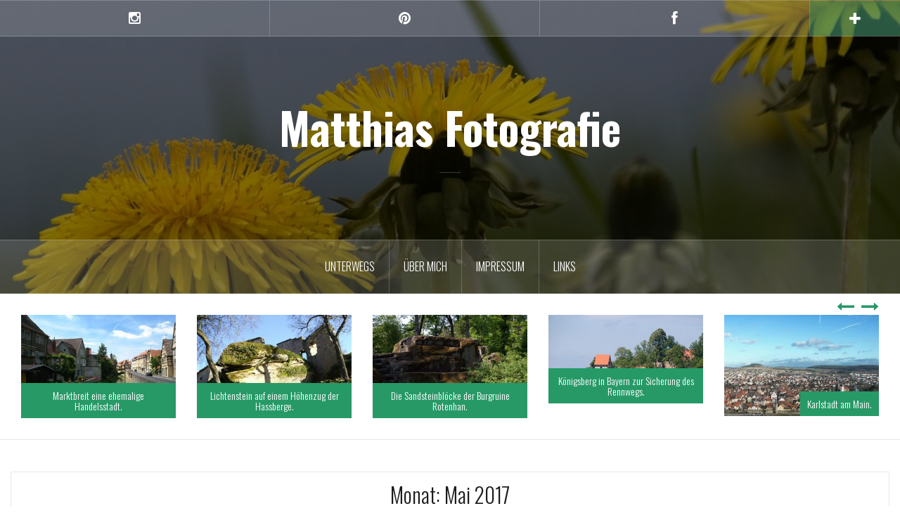

--- FILE ---
content_type: text/html; charset=UTF-8
request_url: https://matthias-fotografie.de/2017/05/
body_size: 44329
content:
<!DOCTYPE html>
<html lang="de">
<head>
<meta charset="UTF-8">
<meta name="viewport" content="width=device-width, initial-scale=1">
<link rel="profile" href="http://gmpg.org/xfn/11">
<link rel="pingback" href="https://matthias-fotografie.de/xmlrpc.php">

<title>Mai, 2017 | Matthias Fotografie</title>
	<style>img:is([sizes="auto" i], [sizes^="auto," i]) { contain-intrinsic-size: 3000px 1500px }</style>
	
		<!-- All in One SEO 4.1.5.2 -->
		<meta name="robots" content="noindex, max-snippet:-1, max-image-preview:large, max-video-preview:-1" />
		<meta name="p:domain_verify" content="8c3d31512c6965f4531740aa236fcdc6" />
		<link rel="canonical" href="https://matthias-fotografie.de/2017/05/" />
		<script type="application/ld+json" class="aioseo-schema">
			{"@context":"https:\/\/schema.org","@graph":[{"@type":"WebSite","@id":"https:\/\/matthias-fotografie.de\/#website","url":"https:\/\/matthias-fotografie.de\/","name":"Matthias Fotografie","inLanguage":"de-DE","publisher":{"@id":"https:\/\/matthias-fotografie.de\/#organization"}},{"@type":"Organization","@id":"https:\/\/matthias-fotografie.de\/#organization","name":"Matthias Fotografie","url":"https:\/\/matthias-fotografie.de\/"},{"@type":"BreadcrumbList","@id":"https:\/\/matthias-fotografie.de\/2017\/05\/#breadcrumblist","itemListElement":[{"@type":"ListItem","@id":"https:\/\/matthias-fotografie.de\/#listItem","position":1,"item":{"@type":"WebPage","@id":"https:\/\/matthias-fotografie.de\/","name":"Home","url":"https:\/\/matthias-fotografie.de\/"},"nextItem":"https:\/\/matthias-fotografie.de\/2017\/#listItem"},{"@type":"ListItem","@id":"https:\/\/matthias-fotografie.de\/2017\/#listItem","position":2,"item":{"@type":"WebPage","@id":"https:\/\/matthias-fotografie.de\/2017\/","name":"2017","url":"https:\/\/matthias-fotografie.de\/2017\/"},"nextItem":"https:\/\/matthias-fotografie.de\/2017\/05\/#listItem","previousItem":"https:\/\/matthias-fotografie.de\/#listItem"},{"@type":"ListItem","@id":"https:\/\/matthias-fotografie.de\/2017\/05\/#listItem","position":3,"item":{"@type":"WebPage","@id":"https:\/\/matthias-fotografie.de\/2017\/05\/","name":"Mai, 2017","url":"https:\/\/matthias-fotografie.de\/2017\/05\/"},"previousItem":"https:\/\/matthias-fotografie.de\/2017\/#listItem"}]},{"@type":"CollectionPage","@id":"https:\/\/matthias-fotografie.de\/2017\/05\/#collectionpage","url":"https:\/\/matthias-fotografie.de\/2017\/05\/","name":"Mai, 2017 | Matthias Fotografie","inLanguage":"de-DE","isPartOf":{"@id":"https:\/\/matthias-fotografie.de\/#website"},"breadcrumb":{"@id":"https:\/\/matthias-fotografie.de\/2017\/05\/#breadcrumblist"}}]}
		</script>
		<!-- All in One SEO -->

<link rel='dns-prefetch' href='//fonts.googleapis.com' />
<link rel='dns-prefetch' href='//netdna.bootstrapcdn.com' />
<link rel="alternate" type="application/rss+xml" title="Matthias Fotografie &raquo; Feed" href="https://matthias-fotografie.de/feed/" />
<link rel="alternate" type="application/rss+xml" title="Matthias Fotografie &raquo; Kommentar-Feed" href="https://matthias-fotografie.de/comments/feed/" />
		<!-- This site uses the Google Analytics by MonsterInsights plugin v8.2.0 - Using Analytics tracking - https://www.monsterinsights.com/ -->
							<script src="//www.googletagmanager.com/gtag/js?id=UA-37356545-2"  type="text/javascript" data-cfasync="false" async></script>
			<script type="text/javascript" data-cfasync="false">
				var mi_version = '8.2.0';
				var mi_track_user = true;
				var mi_no_track_reason = '';
				
								var disableStrs = [
															'ga-disable-UA-37356545-2',
									];

				/* Function to detect opted out users */
				function __gtagTrackerIsOptedOut() {
					for ( var index = 0; index < disableStrs.length; index++ ) {
						if ( document.cookie.indexOf( disableStrs[ index ] + '=true' ) > -1 ) {
							return true;
						}
					}

					return false;
				}

				/* Disable tracking if the opt-out cookie exists. */
				if ( __gtagTrackerIsOptedOut() ) {
					for ( var index = 0; index < disableStrs.length; index++ ) {
						window[ disableStrs[ index ] ] = true;
					}
				}

				/* Opt-out function */
				function __gtagTrackerOptout() {
					for ( var index = 0; index < disableStrs.length; index++ ) {
						document.cookie = disableStrs[ index ] + '=true; expires=Thu, 31 Dec 2099 23:59:59 UTC; path=/';
						window[ disableStrs[ index ] ] = true;
					}
				}

				if ( 'undefined' === typeof gaOptout ) {
					function gaOptout() {
						__gtagTrackerOptout();
					}
				}
								window.dataLayer = window.dataLayer || [];

				window.MonsterInsightsDualTracker = {
					helpers: {},
					trackers: {},
				};
				if ( mi_track_user ) {
					function __gtagDataLayer() {
						dataLayer.push( arguments );
					}

					function __gtagTracker( type, name, parameters ) {
						if (!parameters) {
							parameters = {};
						}

						if (parameters.send_to) {
							__gtagDataLayer.apply( null, arguments );
							return;
						}

						if ( type === 'event' ) {
							
															parameters.send_to = monsterinsights_frontend.ua;
								__gtagDataLayer( type, name, parameters );
													} else {
							__gtagDataLayer.apply( null, arguments );
						}
					}
					__gtagTracker( 'js', new Date() );
					__gtagTracker( 'set', {
						'developer_id.dZGIzZG' : true,
											} );
															__gtagTracker( 'config', 'UA-37356545-2', {"forceSSL":"true"} );
										window.gtag = __gtagTracker;										(
						function () {
							/* https://developers.google.com/analytics/devguides/collection/analyticsjs/ */
							/* ga and __gaTracker compatibility shim. */
							var noopfn = function () {
								return null;
							};
							var newtracker = function () {
								return new Tracker();
							};
							var Tracker = function () {
								return null;
							};
							var p = Tracker.prototype;
							p.get = noopfn;
							p.set = noopfn;
							p.send = function (){
								var args = Array.prototype.slice.call(arguments);
								args.unshift( 'send' );
								__gaTracker.apply(null, args);
							};
							var __gaTracker = function () {
								var len = arguments.length;
								if ( len === 0 ) {
									return;
								}
								var f = arguments[len - 1];
								if ( typeof f !== 'object' || f === null || typeof f.hitCallback !== 'function' ) {
									if ( 'send' === arguments[0] ) {
										var hitConverted, hitObject = false, action;
										if ( 'event' === arguments[1] ) {
											if ( 'undefined' !== typeof arguments[3] ) {
												hitObject = {
													'eventAction': arguments[3],
													'eventCategory': arguments[2],
													'eventLabel': arguments[4],
													'value': arguments[5] ? arguments[5] : 1,
												}
											}
										}
										if ( 'pageview' === arguments[1] ) {
											if ( 'undefined' !== typeof arguments[2] ) {
												hitObject = {
													'eventAction': 'page_view',
													'page_path' : arguments[2],
												}
											}
										}
										if ( typeof arguments[2] === 'object' ) {
											hitObject = arguments[2];
										}
										if ( typeof arguments[5] === 'object' ) {
											Object.assign( hitObject, arguments[5] );
										}
										if ( 'undefined' !== typeof arguments[1].hitType ) {
											hitObject = arguments[1];
											if ( 'pageview' === hitObject.hitType ) {
												hitObject.eventAction = 'page_view';
											}
										}
										if ( hitObject ) {
											action = 'timing' === arguments[1].hitType ? 'timing_complete' : hitObject.eventAction;
											hitConverted = mapArgs( hitObject );
											__gtagTracker( 'event', action, hitConverted );
										}
									}
									return;
								}

								function mapArgs( args ) {
									var arg, hit = {};
									var gaMap = {
										'eventCategory': 'event_category',
										'eventAction': 'event_action',
										'eventLabel': 'event_label',
										'eventValue': 'event_value',
										'nonInteraction': 'non_interaction',
										'timingCategory': 'event_category',
										'timingVar': 'name',
										'timingValue': 'value',
										'timingLabel': 'event_label',
										'page' : 'page_path',
										'location' : 'page_location',
										'title' : 'page_title',
									};
									for ( arg in args ) {
																				if ( ! ( ! args.hasOwnProperty(arg) || ! gaMap.hasOwnProperty(arg) ) ) {
											hit[gaMap[arg]] = args[arg];
										} else {
											hit[arg] = args[arg];
										}
									}
									return hit;
								}

								try {
									f.hitCallback();
								} catch ( ex ) {
								}
							};
							__gaTracker.create = newtracker;
							__gaTracker.getByName = newtracker;
							__gaTracker.getAll = function () {
								return [];
							};
							__gaTracker.remove = noopfn;
							__gaTracker.loaded = true;
							window['__gaTracker'] = __gaTracker;
						}
					)();
									} else {
										console.log( "" );
					( function () {
							function __gtagTracker() {
								return null;
							}
							window['__gtagTracker'] = __gtagTracker;
							window['gtag'] = __gtagTracker;
					} )();
									}
			</script>
				<!-- / Google Analytics by MonsterInsights -->
		<script type="text/javascript">
/* <![CDATA[ */
window._wpemojiSettings = {"baseUrl":"https:\/\/s.w.org\/images\/core\/emoji\/16.0.1\/72x72\/","ext":".png","svgUrl":"https:\/\/s.w.org\/images\/core\/emoji\/16.0.1\/svg\/","svgExt":".svg","source":{"concatemoji":"https:\/\/matthias-fotografie.de\/wp-includes\/js\/wp-emoji-release.min.js?ver=6.8.3"}};
/*! This file is auto-generated */
!function(s,n){var o,i,e;function c(e){try{var t={supportTests:e,timestamp:(new Date).valueOf()};sessionStorage.setItem(o,JSON.stringify(t))}catch(e){}}function p(e,t,n){e.clearRect(0,0,e.canvas.width,e.canvas.height),e.fillText(t,0,0);var t=new Uint32Array(e.getImageData(0,0,e.canvas.width,e.canvas.height).data),a=(e.clearRect(0,0,e.canvas.width,e.canvas.height),e.fillText(n,0,0),new Uint32Array(e.getImageData(0,0,e.canvas.width,e.canvas.height).data));return t.every(function(e,t){return e===a[t]})}function u(e,t){e.clearRect(0,0,e.canvas.width,e.canvas.height),e.fillText(t,0,0);for(var n=e.getImageData(16,16,1,1),a=0;a<n.data.length;a++)if(0!==n.data[a])return!1;return!0}function f(e,t,n,a){switch(t){case"flag":return n(e,"\ud83c\udff3\ufe0f\u200d\u26a7\ufe0f","\ud83c\udff3\ufe0f\u200b\u26a7\ufe0f")?!1:!n(e,"\ud83c\udde8\ud83c\uddf6","\ud83c\udde8\u200b\ud83c\uddf6")&&!n(e,"\ud83c\udff4\udb40\udc67\udb40\udc62\udb40\udc65\udb40\udc6e\udb40\udc67\udb40\udc7f","\ud83c\udff4\u200b\udb40\udc67\u200b\udb40\udc62\u200b\udb40\udc65\u200b\udb40\udc6e\u200b\udb40\udc67\u200b\udb40\udc7f");case"emoji":return!a(e,"\ud83e\udedf")}return!1}function g(e,t,n,a){var r="undefined"!=typeof WorkerGlobalScope&&self instanceof WorkerGlobalScope?new OffscreenCanvas(300,150):s.createElement("canvas"),o=r.getContext("2d",{willReadFrequently:!0}),i=(o.textBaseline="top",o.font="600 32px Arial",{});return e.forEach(function(e){i[e]=t(o,e,n,a)}),i}function t(e){var t=s.createElement("script");t.src=e,t.defer=!0,s.head.appendChild(t)}"undefined"!=typeof Promise&&(o="wpEmojiSettingsSupports",i=["flag","emoji"],n.supports={everything:!0,everythingExceptFlag:!0},e=new Promise(function(e){s.addEventListener("DOMContentLoaded",e,{once:!0})}),new Promise(function(t){var n=function(){try{var e=JSON.parse(sessionStorage.getItem(o));if("object"==typeof e&&"number"==typeof e.timestamp&&(new Date).valueOf()<e.timestamp+604800&&"object"==typeof e.supportTests)return e.supportTests}catch(e){}return null}();if(!n){if("undefined"!=typeof Worker&&"undefined"!=typeof OffscreenCanvas&&"undefined"!=typeof URL&&URL.createObjectURL&&"undefined"!=typeof Blob)try{var e="postMessage("+g.toString()+"("+[JSON.stringify(i),f.toString(),p.toString(),u.toString()].join(",")+"));",a=new Blob([e],{type:"text/javascript"}),r=new Worker(URL.createObjectURL(a),{name:"wpTestEmojiSupports"});return void(r.onmessage=function(e){c(n=e.data),r.terminate(),t(n)})}catch(e){}c(n=g(i,f,p,u))}t(n)}).then(function(e){for(var t in e)n.supports[t]=e[t],n.supports.everything=n.supports.everything&&n.supports[t],"flag"!==t&&(n.supports.everythingExceptFlag=n.supports.everythingExceptFlag&&n.supports[t]);n.supports.everythingExceptFlag=n.supports.everythingExceptFlag&&!n.supports.flag,n.DOMReady=!1,n.readyCallback=function(){n.DOMReady=!0}}).then(function(){return e}).then(function(){var e;n.supports.everything||(n.readyCallback(),(e=n.source||{}).concatemoji?t(e.concatemoji):e.wpemoji&&e.twemoji&&(t(e.twemoji),t(e.wpemoji)))}))}((window,document),window._wpemojiSettings);
/* ]]> */
</script>
<link rel='stylesheet' id='oria-bootstrap-css' href='https://matthias-fotografie.de/wp-content/themes/oria/css/bootstrap/bootstrap.min.css?ver=1' type='text/css' media='all' />
<style id='wp-emoji-styles-inline-css' type='text/css'>

	img.wp-smiley, img.emoji {
		display: inline !important;
		border: none !important;
		box-shadow: none !important;
		height: 1em !important;
		width: 1em !important;
		margin: 0 0.07em !important;
		vertical-align: -0.1em !important;
		background: none !important;
		padding: 0 !important;
	}
</style>
<link rel='stylesheet' id='wp-block-library-css' href='https://matthias-fotografie.de/wp-includes/css/dist/block-library/style.min.css?ver=6.8.3' type='text/css' media='all' />
<style id='classic-theme-styles-inline-css' type='text/css'>
/*! This file is auto-generated */
.wp-block-button__link{color:#fff;background-color:#32373c;border-radius:9999px;box-shadow:none;text-decoration:none;padding:calc(.667em + 2px) calc(1.333em + 2px);font-size:1.125em}.wp-block-file__button{background:#32373c;color:#fff;text-decoration:none}
</style>
<style id='global-styles-inline-css' type='text/css'>
:root{--wp--preset--aspect-ratio--square: 1;--wp--preset--aspect-ratio--4-3: 4/3;--wp--preset--aspect-ratio--3-4: 3/4;--wp--preset--aspect-ratio--3-2: 3/2;--wp--preset--aspect-ratio--2-3: 2/3;--wp--preset--aspect-ratio--16-9: 16/9;--wp--preset--aspect-ratio--9-16: 9/16;--wp--preset--color--black: #000000;--wp--preset--color--cyan-bluish-gray: #abb8c3;--wp--preset--color--white: #ffffff;--wp--preset--color--pale-pink: #f78da7;--wp--preset--color--vivid-red: #cf2e2e;--wp--preset--color--luminous-vivid-orange: #ff6900;--wp--preset--color--luminous-vivid-amber: #fcb900;--wp--preset--color--light-green-cyan: #7bdcb5;--wp--preset--color--vivid-green-cyan: #00d084;--wp--preset--color--pale-cyan-blue: #8ed1fc;--wp--preset--color--vivid-cyan-blue: #0693e3;--wp--preset--color--vivid-purple: #9b51e0;--wp--preset--gradient--vivid-cyan-blue-to-vivid-purple: linear-gradient(135deg,rgba(6,147,227,1) 0%,rgb(155,81,224) 100%);--wp--preset--gradient--light-green-cyan-to-vivid-green-cyan: linear-gradient(135deg,rgb(122,220,180) 0%,rgb(0,208,130) 100%);--wp--preset--gradient--luminous-vivid-amber-to-luminous-vivid-orange: linear-gradient(135deg,rgba(252,185,0,1) 0%,rgba(255,105,0,1) 100%);--wp--preset--gradient--luminous-vivid-orange-to-vivid-red: linear-gradient(135deg,rgba(255,105,0,1) 0%,rgb(207,46,46) 100%);--wp--preset--gradient--very-light-gray-to-cyan-bluish-gray: linear-gradient(135deg,rgb(238,238,238) 0%,rgb(169,184,195) 100%);--wp--preset--gradient--cool-to-warm-spectrum: linear-gradient(135deg,rgb(74,234,220) 0%,rgb(151,120,209) 20%,rgb(207,42,186) 40%,rgb(238,44,130) 60%,rgb(251,105,98) 80%,rgb(254,248,76) 100%);--wp--preset--gradient--blush-light-purple: linear-gradient(135deg,rgb(255,206,236) 0%,rgb(152,150,240) 100%);--wp--preset--gradient--blush-bordeaux: linear-gradient(135deg,rgb(254,205,165) 0%,rgb(254,45,45) 50%,rgb(107,0,62) 100%);--wp--preset--gradient--luminous-dusk: linear-gradient(135deg,rgb(255,203,112) 0%,rgb(199,81,192) 50%,rgb(65,88,208) 100%);--wp--preset--gradient--pale-ocean: linear-gradient(135deg,rgb(255,245,203) 0%,rgb(182,227,212) 50%,rgb(51,167,181) 100%);--wp--preset--gradient--electric-grass: linear-gradient(135deg,rgb(202,248,128) 0%,rgb(113,206,126) 100%);--wp--preset--gradient--midnight: linear-gradient(135deg,rgb(2,3,129) 0%,rgb(40,116,252) 100%);--wp--preset--font-size--small: 13px;--wp--preset--font-size--medium: 20px;--wp--preset--font-size--large: 36px;--wp--preset--font-size--x-large: 42px;--wp--preset--spacing--20: 0.44rem;--wp--preset--spacing--30: 0.67rem;--wp--preset--spacing--40: 1rem;--wp--preset--spacing--50: 1.5rem;--wp--preset--spacing--60: 2.25rem;--wp--preset--spacing--70: 3.38rem;--wp--preset--spacing--80: 5.06rem;--wp--preset--shadow--natural: 6px 6px 9px rgba(0, 0, 0, 0.2);--wp--preset--shadow--deep: 12px 12px 50px rgba(0, 0, 0, 0.4);--wp--preset--shadow--sharp: 6px 6px 0px rgba(0, 0, 0, 0.2);--wp--preset--shadow--outlined: 6px 6px 0px -3px rgba(255, 255, 255, 1), 6px 6px rgba(0, 0, 0, 1);--wp--preset--shadow--crisp: 6px 6px 0px rgba(0, 0, 0, 1);}:where(.is-layout-flex){gap: 0.5em;}:where(.is-layout-grid){gap: 0.5em;}body .is-layout-flex{display: flex;}.is-layout-flex{flex-wrap: wrap;align-items: center;}.is-layout-flex > :is(*, div){margin: 0;}body .is-layout-grid{display: grid;}.is-layout-grid > :is(*, div){margin: 0;}:where(.wp-block-columns.is-layout-flex){gap: 2em;}:where(.wp-block-columns.is-layout-grid){gap: 2em;}:where(.wp-block-post-template.is-layout-flex){gap: 1.25em;}:where(.wp-block-post-template.is-layout-grid){gap: 1.25em;}.has-black-color{color: var(--wp--preset--color--black) !important;}.has-cyan-bluish-gray-color{color: var(--wp--preset--color--cyan-bluish-gray) !important;}.has-white-color{color: var(--wp--preset--color--white) !important;}.has-pale-pink-color{color: var(--wp--preset--color--pale-pink) !important;}.has-vivid-red-color{color: var(--wp--preset--color--vivid-red) !important;}.has-luminous-vivid-orange-color{color: var(--wp--preset--color--luminous-vivid-orange) !important;}.has-luminous-vivid-amber-color{color: var(--wp--preset--color--luminous-vivid-amber) !important;}.has-light-green-cyan-color{color: var(--wp--preset--color--light-green-cyan) !important;}.has-vivid-green-cyan-color{color: var(--wp--preset--color--vivid-green-cyan) !important;}.has-pale-cyan-blue-color{color: var(--wp--preset--color--pale-cyan-blue) !important;}.has-vivid-cyan-blue-color{color: var(--wp--preset--color--vivid-cyan-blue) !important;}.has-vivid-purple-color{color: var(--wp--preset--color--vivid-purple) !important;}.has-black-background-color{background-color: var(--wp--preset--color--black) !important;}.has-cyan-bluish-gray-background-color{background-color: var(--wp--preset--color--cyan-bluish-gray) !important;}.has-white-background-color{background-color: var(--wp--preset--color--white) !important;}.has-pale-pink-background-color{background-color: var(--wp--preset--color--pale-pink) !important;}.has-vivid-red-background-color{background-color: var(--wp--preset--color--vivid-red) !important;}.has-luminous-vivid-orange-background-color{background-color: var(--wp--preset--color--luminous-vivid-orange) !important;}.has-luminous-vivid-amber-background-color{background-color: var(--wp--preset--color--luminous-vivid-amber) !important;}.has-light-green-cyan-background-color{background-color: var(--wp--preset--color--light-green-cyan) !important;}.has-vivid-green-cyan-background-color{background-color: var(--wp--preset--color--vivid-green-cyan) !important;}.has-pale-cyan-blue-background-color{background-color: var(--wp--preset--color--pale-cyan-blue) !important;}.has-vivid-cyan-blue-background-color{background-color: var(--wp--preset--color--vivid-cyan-blue) !important;}.has-vivid-purple-background-color{background-color: var(--wp--preset--color--vivid-purple) !important;}.has-black-border-color{border-color: var(--wp--preset--color--black) !important;}.has-cyan-bluish-gray-border-color{border-color: var(--wp--preset--color--cyan-bluish-gray) !important;}.has-white-border-color{border-color: var(--wp--preset--color--white) !important;}.has-pale-pink-border-color{border-color: var(--wp--preset--color--pale-pink) !important;}.has-vivid-red-border-color{border-color: var(--wp--preset--color--vivid-red) !important;}.has-luminous-vivid-orange-border-color{border-color: var(--wp--preset--color--luminous-vivid-orange) !important;}.has-luminous-vivid-amber-border-color{border-color: var(--wp--preset--color--luminous-vivid-amber) !important;}.has-light-green-cyan-border-color{border-color: var(--wp--preset--color--light-green-cyan) !important;}.has-vivid-green-cyan-border-color{border-color: var(--wp--preset--color--vivid-green-cyan) !important;}.has-pale-cyan-blue-border-color{border-color: var(--wp--preset--color--pale-cyan-blue) !important;}.has-vivid-cyan-blue-border-color{border-color: var(--wp--preset--color--vivid-cyan-blue) !important;}.has-vivid-purple-border-color{border-color: var(--wp--preset--color--vivid-purple) !important;}.has-vivid-cyan-blue-to-vivid-purple-gradient-background{background: var(--wp--preset--gradient--vivid-cyan-blue-to-vivid-purple) !important;}.has-light-green-cyan-to-vivid-green-cyan-gradient-background{background: var(--wp--preset--gradient--light-green-cyan-to-vivid-green-cyan) !important;}.has-luminous-vivid-amber-to-luminous-vivid-orange-gradient-background{background: var(--wp--preset--gradient--luminous-vivid-amber-to-luminous-vivid-orange) !important;}.has-luminous-vivid-orange-to-vivid-red-gradient-background{background: var(--wp--preset--gradient--luminous-vivid-orange-to-vivid-red) !important;}.has-very-light-gray-to-cyan-bluish-gray-gradient-background{background: var(--wp--preset--gradient--very-light-gray-to-cyan-bluish-gray) !important;}.has-cool-to-warm-spectrum-gradient-background{background: var(--wp--preset--gradient--cool-to-warm-spectrum) !important;}.has-blush-light-purple-gradient-background{background: var(--wp--preset--gradient--blush-light-purple) !important;}.has-blush-bordeaux-gradient-background{background: var(--wp--preset--gradient--blush-bordeaux) !important;}.has-luminous-dusk-gradient-background{background: var(--wp--preset--gradient--luminous-dusk) !important;}.has-pale-ocean-gradient-background{background: var(--wp--preset--gradient--pale-ocean) !important;}.has-electric-grass-gradient-background{background: var(--wp--preset--gradient--electric-grass) !important;}.has-midnight-gradient-background{background: var(--wp--preset--gradient--midnight) !important;}.has-small-font-size{font-size: var(--wp--preset--font-size--small) !important;}.has-medium-font-size{font-size: var(--wp--preset--font-size--medium) !important;}.has-large-font-size{font-size: var(--wp--preset--font-size--large) !important;}.has-x-large-font-size{font-size: var(--wp--preset--font-size--x-large) !important;}
:where(.wp-block-post-template.is-layout-flex){gap: 1.25em;}:where(.wp-block-post-template.is-layout-grid){gap: 1.25em;}
:where(.wp-block-columns.is-layout-flex){gap: 2em;}:where(.wp-block-columns.is-layout-grid){gap: 2em;}
:root :where(.wp-block-pullquote){font-size: 1.5em;line-height: 1.6;}
</style>
<link rel='stylesheet' id='aalb_basics_css-css' href='https://matthias-fotografie.de/wp-content/plugins/amazon-associates-link-builder/css/aalb_basics.css?ver=1.9.2' type='text/css' media='all' />
<link rel='stylesheet' id='oria-style-css' href='https://matthias-fotografie.de/wp-content/themes/oria/style.css?ver=6.8.3' type='text/css' media='all' />
<style id='oria-style-inline-css' type='text/css'>
.footer-widgets .widget-title,.owl-theme .owl-controls .owl-buttons div,.read-more,.entry-title a:hover,a, a:hover { color:#269967}
#preloader-inner,.oria-slider .slide-title a,.read-more:hover,.nav-previous:hover,.nav-next:hover, button,.button,input[type="button"],input[type="reset"],input[type="submit"] { background-color:#269967}
.widget-title { border-color:#269967}
.sidebar-toggle,.social-navigation li a:hover,.main-navigation a:hover {background-color:rgba(38,153,103,0.4);}
body, .widget a { color:#020202}
.site-title a, .site-title a:hover { color:#ffffff}
.site-description { color:#3d3d3d}
.site-logo { max-width:200px; }
.site-branding { padding-top:80px;padding-bottom:80px; }
.site-title { font-size:62px; }
.site-description { font-size:18px; }

</style>
<link rel='stylesheet' id='oria-body-fonts-css' href='//fonts.googleapis.com/css?family=Lato%3A400%2C700%2C400italic%2C700italic&#038;ver=6.8.3' type='text/css' media='all' />
<link rel='stylesheet' id='oria-headings-fonts-css' href='//fonts.googleapis.com/css?family=Oswald%3A300%2C700&#038;ver=6.8.3' type='text/css' media='all' />
<link rel='stylesheet' id='oria-fontawesome-css' href='https://matthias-fotografie.de/wp-content/themes/oria/fonts/font-awesome.min.css?ver=6.8.3' type='text/css' media='all' />
<link rel='stylesheet' id='fontawesome-css' href='//netdna.bootstrapcdn.com/font-awesome/3.2.1/css/font-awesome.min.css?ver=1.3.9' type='text/css' media='all' />
<!--[if IE 7]>
<link rel='stylesheet' id='fontawesome-ie-css' href='//netdna.bootstrapcdn.com/font-awesome/3.2.1/css/font-awesome-ie7.min.css?ver=1.3.9' type='text/css' media='all' />
<![endif]-->
		<style>
			/* Accessible for screen readers but hidden from view */
			.fa-hidden { position:absolute; left:-10000px; top:auto; width:1px; height:1px; overflow:hidden; }
			.rtl .fa-hidden { left:10000px; }
			.fa-showtext { margin-right: 5px; }
		</style>
		<script type="text/javascript" id="monsterinsights-frontend-script-js-extra">
/* <![CDATA[ */
var monsterinsights_frontend = {"js_events_tracking":"true","download_extensions":"doc,pdf,ppt,zip,xls,docx,pptx,xlsx","inbound_paths":"[]","home_url":"https:\/\/matthias-fotografie.de","hash_tracking":"false","ua":"UA-37356545-2","v4_id":""};
/* ]]> */
</script>
<script type="text/javascript" src="https://matthias-fotografie.de/wp-content/plugins/google-analytics-for-wordpress/assets/js/frontend-gtag.min.js?ver=8.2.0" id="monsterinsights-frontend-script-js"></script>
<script type="text/javascript" src="https://matthias-fotografie.de/wp-includes/js/jquery/jquery.min.js?ver=3.7.1" id="jquery-core-js"></script>
<script type="text/javascript" src="https://matthias-fotografie.de/wp-includes/js/jquery/jquery-migrate.min.js?ver=3.4.1" id="jquery-migrate-js"></script>
<script type="text/javascript" src="https://matthias-fotografie.de/wp-content/themes/oria/js/jquery.fitvids.js?ver=1" id="oria-fitvids-js"></script>
<script type="text/javascript" src="https://matthias-fotografie.de/wp-content/themes/oria/js/jquery.slicknav.min.js?ver=1" id="oria-slicknav-js"></script>
<script type="text/javascript" src="https://matthias-fotografie.de/wp-content/themes/oria/js/parallax.min.js?ver=1" id="oria-parallax-js"></script>
<script type="text/javascript" src="https://matthias-fotografie.de/wp-content/themes/oria/js/scripts.js?ver=1" id="oria-scripts-js"></script>
<script type="text/javascript" src="https://matthias-fotografie.de/wp-includes/js/imagesloaded.min.js?ver=5.0.0" id="imagesloaded-js"></script>
<script type="text/javascript" src="https://matthias-fotografie.de/wp-includes/js/masonry.min.js?ver=4.2.2" id="masonry-js"></script>
<script type="text/javascript" src="https://matthias-fotografie.de/wp-content/themes/oria/js/imagesloaded.pkgd.min.js?ver=1" id="oria-imagesloaded-js"></script>
<script type="text/javascript" src="https://matthias-fotografie.de/wp-content/themes/oria/js/masonry-init.js?ver=1" id="oria-masonry-init-js"></script>
<script type="text/javascript" src="https://matthias-fotografie.de/wp-content/themes/oria/js/owl.carousel.min.js?ver=1" id="oria-owl-script-js"></script>
<script type="text/javascript" id="oria-slider-init-js-extra">
/* <![CDATA[ */
var sliderOptions = {"slideshowspeed":"4000"};
/* ]]> */
</script>
<script type="text/javascript" src="https://matthias-fotografie.de/wp-content/themes/oria/js/slider-init.js?ver=1" id="oria-slider-init-js"></script>
<link rel="https://api.w.org/" href="https://matthias-fotografie.de/wp-json/" /><link rel="EditURI" type="application/rsd+xml" title="RSD" href="https://matthias-fotografie.de/xmlrpc.php?rsd" />
<meta name="generator" content="WordPress 6.8.3" />
<!--[if lt IE 9]>
<script src="https://matthias-fotografie.de/wp-content/themes/oria/js/html5shiv.js"></script>
<![endif]-->
<style type="text/css">.recentcomments a{display:inline !important;padding:0 !important;margin:0 !important;}</style>		<style type="text/css">
			.site-header {
				background-image: url(https://matthias-fotografie.de/wp-content/uploads/2017/02/cropped-loewenzahn-2.jpg);
			}
		</style>
		<style type="text/css" id="custom-background-css">
body.custom-background { background-color: #ffffff; }
</style>
	<script async src="//pagead2.googlesyndication.com/pagead/js/adsbygoogle.js"></script>
<script>
     (adsbygoogle = window.adsbygoogle || []).push({
          google_ad_client: "ca-pub-6093152420791677",
          enable_page_level_ads: true
     });
</script></head>

<body class="archive date custom-background wp-theme-oria">


<div class="preloader"><div id="preloader-inner"><div class="preload">&nbsp;</div></div></div>
<div id="page" class="hfeed site">
	<a class="skip-link screen-reader-text" href="#content">Zum Inhalt springen</a>

	<header id="masthead" class="site-header" role="banner">

		<div class="top-bar clearfix ">
						<nav class="social-navigation clearfix">
				<div class="menu-socialmediamenu-container"><ul id="menu-socialmediamenu" class="menu clearfix"><li id="menu-item-198" class="menu-item menu-item-type-custom menu-item-object-custom social-icon instagram menu-item-198"><a href="https://www.instagram.com/unterwegs_in_d/"><span class="screen-reader-text"><i class='icon-2x icon-instagram '></i><span class='fa-hidden'>Instagram Profil</span></span></a></li>
<li id="menu-item-40" class="menu-item menu-item-type-custom menu-item-object-custom social-icon pinterest menu-item-40"><a target="_blank" href="http://pinterest.com/matthiasfotos/"><span class="screen-reader-text"><i class='icon-2x icon-pinterest '></i><span class='fa-hidden'>Pinterest Profil</span></span></a></li>
<li id="menu-item-199" class="menu-item menu-item-type-custom menu-item-object-custom social-icon facebook menu-item-199"><a href="https://www.facebook.com/Matthias-G%C3%B6rlich-471010003287122/?ref=settings"><span class="screen-reader-text"><i class='icon-2x icon-facebook '></i><span class='fa-hidden'>Facebook Profil</span></span></a></li>
</ul></div>			</nav>
					
					
			<div class="sidebar-toggle">
				<i class="fa fa-plus"></i>
			</div>
					</div>

		<div class="container">
			<div class="site-branding">
				<h1 class="site-title"><a href="https://matthias-fotografie.de/" rel="home">Matthias Fotografie</a></h1><h2 class="site-description"></h2>			</div><!-- .site-branding -->
		</div>

		<nav id="site-navigation" class="main-navigation" role="navigation">
			<div class="menu-hauptmenue-container"><ul id="primary-menu" class="menu clearfix"><li id="menu-item-173" class="menu-item menu-item-type-taxonomy menu-item-object-category menu-item-has-children menu-item-173"><a href="https://matthias-fotografie.de/category/unterwegs/">Unterwegs</a>
<ul class="sub-menu">
	<li id="menu-item-174" class="menu-item menu-item-type-taxonomy menu-item-object-category menu-item-174"><a href="https://matthias-fotografie.de/category/unterwegs/franken/">Franken</a></li>
</ul>
</li>
<li id="menu-item-175" class="menu-item menu-item-type-taxonomy menu-item-object-category menu-item-175"><a href="https://matthias-fotografie.de/category/uebermich/">Über mich</a></li>
<li id="menu-item-178" class="menu-item menu-item-type-post_type menu-item-object-page menu-item-178"><a href="https://matthias-fotografie.de/impressum/">Impressum</a></li>
<li id="menu-item-194" class="menu-item menu-item-type-post_type menu-item-object-page menu-item-194"><a href="https://matthias-fotografie.de/links/">Links</a></li>
</ul></div>		</nav><!-- #site-navigation -->
		<nav class="mobile-nav">
    </nav>
	</header><!-- #masthead -->
	
						<div class="oria-slider slider-loader">
				<div class="featured-inner clearfix">
					<div class="slider-inner">
											<div class="slide">
							<a href="https://matthias-fotografie.de/2019/05/10/marktbreit-eine-ehemalige-handelsstadt/" rel="bookmark">															<img width="390" height="260" src="https://matthias-fotografie.de/wp-content/uploads/2019/05/flussLauf-390x260.jpg" class="attachment-oria-carousel size-oria-carousel wp-post-image" alt="Breitbach; Straße in Richtung Malerwinkel" decoding="async" fetchpriority="high" />							</a>
							<h3 class="slide-title"><a href="https://matthias-fotografie.de/2019/05/10/marktbreit-eine-ehemalige-handelsstadt/" rel="bookmark">Marktbreit eine ehemalige Handelsstadt.</a></h3>						</div>
											<div class="slide">
							<a href="https://matthias-fotografie.de/2019/05/03/lichtenstein-auf-einem-hoehenzug-der-hassberge/" rel="bookmark">															<img width="390" height="260" src="https://matthias-fotografie.de/wp-content/uploads/2019/05/burg_aussen-390x260.jpg" class="attachment-oria-carousel size-oria-carousel wp-post-image" alt="Außenbereich Nordburg Lichtenstein" decoding="async" />							</a>
							<h3 class="slide-title"><a href="https://matthias-fotografie.de/2019/05/03/lichtenstein-auf-einem-hoehenzug-der-hassberge/" rel="bookmark">Lichtenstein auf einem Höhenzug der Hassberge.</a></h3>						</div>
											<div class="slide">
							<a href="https://matthias-fotografie.de/2019/05/03/die-sandsteinbloecke-der-burgruine-rotenhan/" rel="bookmark">															<img width="390" height="260" src="https://matthias-fotografie.de/wp-content/uploads/2019/05/turmfundament-390x260.jpg" class="attachment-oria-carousel size-oria-carousel wp-post-image" alt="Sandsteinfundament des ehemaligen Turmbaus" decoding="async" srcset="https://matthias-fotografie.de/wp-content/uploads/2019/05/turmfundament-390x260.jpg 390w, https://matthias-fotografie.de/wp-content/uploads/2019/05/turmfundament-300x199.jpg 300w, https://matthias-fotografie.de/wp-content/uploads/2019/05/turmfundament.jpg 450w" sizes="(max-width: 390px) 100vw, 390px" />							</a>
							<h3 class="slide-title"><a href="https://matthias-fotografie.de/2019/05/03/die-sandsteinbloecke-der-burgruine-rotenhan/" rel="bookmark">Die Sandsteinblöcke der Burgruine Rotenhan.</a></h3>						</div>
											<div class="slide">
							<a href="https://matthias-fotografie.de/2019/04/26/koenigsberg-in-bayern-zur-sicherung-des-rennwegs/" rel="bookmark">															<img width="390" height="224" src="https://matthias-fotografie.de/wp-content/uploads/2019/04/aussenansicht2-390x224.jpg" class="attachment-oria-carousel size-oria-carousel wp-post-image" alt="Außenansicht Burg Königsberg" decoding="async" />							</a>
							<h3 class="slide-title"><a href="https://matthias-fotografie.de/2019/04/26/koenigsberg-in-bayern-zur-sicherung-des-rennwegs/" rel="bookmark">Königsberg in Bayern zur Sicherung des Rennwegs.</a></h3>						</div>
											<div class="slide">
							<a href="https://matthias-fotografie.de/2019/04/19/karlstadt-am-main/" rel="bookmark">															<img width="390" height="255" src="https://matthias-fotografie.de/wp-content/uploads/2019/04/uebersichtKarlstadt-390x255.jpg" class="attachment-oria-carousel size-oria-carousel wp-post-image" alt="Übersicht über Karlstadt am Main" decoding="async" />							</a>
							<h3 class="slide-title"><a href="https://matthias-fotografie.de/2019/04/19/karlstadt-am-main/" rel="bookmark">Karlstadt am Main.</a></h3>						</div>
											<div class="slide">
							<a href="https://matthias-fotografie.de/2019/04/19/burgruine-karlsburg-bei-karlstadt-am-main/" rel="bookmark">															<img width="390" height="260" src="https://matthias-fotografie.de/wp-content/uploads/2019/04/innenKarlburg-390x260.jpg" class="attachment-oria-carousel size-oria-carousel wp-post-image" alt="Innenaufnahme Burgruine Karlsburg" decoding="async" srcset="https://matthias-fotografie.de/wp-content/uploads/2019/04/innenKarlburg-390x260.jpg 390w, https://matthias-fotografie.de/wp-content/uploads/2019/04/innenKarlburg-300x199.jpg 300w, https://matthias-fotografie.de/wp-content/uploads/2019/04/innenKarlburg.jpg 450w" sizes="(max-width: 390px) 100vw, 390px" />							</a>
							<h3 class="slide-title"><a href="https://matthias-fotografie.de/2019/04/19/burgruine-karlsburg-bei-karlstadt-am-main/" rel="bookmark">Burgruine Karlsburg bei Karlstadt am Main.</a></h3>						</div>
										</div>
				</div>
			</div>
				
	<div id="content" class="site-content clearfix">
		
	<div id="primary" class="content-area fullwidth">
		<main id="main" class="site-main" role="main">

		
			<header class="archive-header">
				<h2 class="archive-title">Monat: <span>Mai 2017</span></h2>			</header><!-- .page-header -->

						<div class="posts-layout">
			
				
<article id="post-180" class="post-180 post type-post status-publish format-image has-post-thumbnail hentry category-franken category-unterwegs tag-bischof tag-flussueberquerung tag-franken tag-fuertbischof tag-gemuenden tag-main tag-ruine tag-scherenburg tag-sehenswuerdigkeit post_format-post-format-image">
<div class="item-sizer">
			<div class="entry-thumb">
			<a href="https://matthias-fotografie.de/2017/05/27/gemuenden-am-main/" title="Gemünden am Main."><img width="450" height="294" src="https://matthias-fotografie.de/wp-content/uploads/2017/05/aussenansicht.jpg" class="attachment-oria-small-thumb size-oria-small-thumb wp-post-image" alt="Außenansicht Ruine Scherenburg" decoding="async" loading="lazy" srcset="https://matthias-fotografie.de/wp-content/uploads/2017/05/aussenansicht.jpg 450w, https://matthias-fotografie.de/wp-content/uploads/2017/05/aussenansicht-300x196.jpg 300w" sizes="auto, (max-width: 450px) 100vw, 450px" /></a>		
		</div>
	
	<header class="entry-header blog-entry-header">
				
		<div class="entry-data">
			<span class="posted-on"><a href="https://matthias-fotografie.de/2017/05/27/gemuenden-am-main/" rel="bookmark"><time class="entry-date published" datetime="2017-05-27T22:12:02+00:00">Mai 27, 2017</time><time class="updated" datetime="2017-05-28T15:48:06+00:00">Mai 28, 2017</time></a></span><span class="byline"> <span class="author vcard"><a class="url fn n" href="https://matthias-fotografie.de/author/kasperhauser/">Matthias</a></span></span><span class="cat-links"><a href="https://matthias-fotografie.de/category/unterwegs/franken/" rel="category tag">Franken</a>, <a href="https://matthias-fotografie.de/category/unterwegs/" rel="category tag">Unterwegs</a></span>		</div>
			
		<h1 class="entry-title"><a href="https://matthias-fotografie.de/2017/05/27/gemuenden-am-main/" rel="bookmark">Gemünden am Main.</a></h1>	</header><!-- .entry-header -->

	<div class="entry-content">
		<p>Flußüberquerung und die Stadt Gemünden am Main. Vielleicht hätte Gemünden noch einen weiteren Namenszusatz verdient. Denn an diesem Ort mündet die fränkische Saale in den Main, und selbst die Sinn findet ihren Weg in die<a class="read-more" href="https://matthias-fotografie.de/2017/05/27/gemuenden-am-main/">Continue reading</a></p>
			</div><!-- .entry-content -->
</div>
</article><!-- #post-## -->
						</div>

			
		
		</main><!-- #main -->
	</div><!-- #primary -->


<div id="secondary" class="widget-area " role="complementary">
	<span class="sidebar-close"><i class="fa fa-times"></i></span>
	<aside id="search-2" class="widget widget_search"><form role="search" method="get" class="search-form" action="https://matthias-fotografie.de/">
				<label>
					<span class="screen-reader-text">Suche nach:</span>
					<input type="search" class="search-field" placeholder="Suchen …" value="" name="s" />
				</label>
				<input type="submit" class="search-submit" value="Suchen" />
			</form></aside>
		<aside id="recent-posts-2" class="widget widget_recent_entries">
		<h4 class="widget-title">Neueste Beiträge</h4>
		<ul>
											<li>
					<a href="https://matthias-fotografie.de/2019/05/10/marktbreit-eine-ehemalige-handelsstadt/">Marktbreit eine ehemalige Handelsstadt.</a>
									</li>
											<li>
					<a href="https://matthias-fotografie.de/2019/05/03/lichtenstein-auf-einem-hoehenzug-der-hassberge/">Lichtenstein auf einem Höhenzug der Hassberge.</a>
									</li>
											<li>
					<a href="https://matthias-fotografie.de/2019/05/03/die-sandsteinbloecke-der-burgruine-rotenhan/">Die Sandsteinblöcke der Burgruine Rotenhan.</a>
									</li>
											<li>
					<a href="https://matthias-fotografie.de/2019/04/26/koenigsberg-in-bayern-zur-sicherung-des-rennwegs/">Königsberg in Bayern zur Sicherung des Rennwegs.</a>
									</li>
											<li>
					<a href="https://matthias-fotografie.de/2019/04/19/karlstadt-am-main/">Karlstadt am Main.</a>
									</li>
					</ul>

		</aside><aside id="recent-comments-2" class="widget widget_recent_comments"><h4 class="widget-title">Neueste Kommentare</h4><ul id="recentcomments"></ul></aside><aside id="archives-2" class="widget widget_archive"><h4 class="widget-title">Archiv</h4>
			<ul>
					<li><a href='https://matthias-fotografie.de/2019/05/'>Mai 2019</a></li>
	<li><a href='https://matthias-fotografie.de/2019/04/'>April 2019</a></li>
	<li><a href='https://matthias-fotografie.de/2019/03/'>März 2019</a></li>
	<li><a href='https://matthias-fotografie.de/2017/05/' aria-current="page">Mai 2017</a></li>
	<li><a href='https://matthias-fotografie.de/2017/04/'>April 2017</a></li>
			</ul>

			</aside><aside id="categories-2" class="widget widget_categories"><h4 class="widget-title">Kategorien</h4>
			<ul>
					<li class="cat-item cat-item-3"><a href="https://matthias-fotografie.de/category/unterwegs/franken/">Franken</a>
</li>
	<li class="cat-item cat-item-1"><a href="https://matthias-fotografie.de/category/unterwegs/">Unterwegs</a>
</li>
			</ul>

			</aside><aside id="meta-2" class="widget widget_meta"><h4 class="widget-title">Meta</h4>
		<ul>
						<li><a href="https://matthias-fotografie.de/wp-login.php">Anmelden</a></li>
			<li><a href="https://matthias-fotografie.de/feed/">Feed der Einträge</a></li>
			<li><a href="https://matthias-fotografie.de/comments/feed/">Kommentar-Feed</a></li>

			<li><a href="https://de.wordpress.org/">WordPress.org</a></li>
		</ul>

		</aside><aside id="nav_menu-2" class="widget widget_nav_menu"><h4 class="widget-title">Unterwegs</h4><div class="menu-unterwegs-container"><ul id="menu-unterwegs" class="menu"><li id="menu-item-85" class="menu-item menu-item-type-taxonomy menu-item-object-category menu-item-85"><a href="https://matthias-fotografie.de/category/unterwegs/franken/">Franken</a></li>
</ul></div></aside></div><!-- #secondary -->

		</div>
	</div><!-- #content -->

			
	
	<div id="sidebar-footer" class="footer-widgets" role="complementary">
		<div class="container">
							<div class="sidebar-column col-md-4">
					<aside id="text-5" class="widget widget_text"><h4 class="widget-title">Werbung</h4>			<div class="textwidget"><script async src="//pagead2.googlesyndication.com/pagead/js/adsbygoogle.js"></script>
<!-- Horizontal728x90_dunkel_footer -->
<ins class="adsbygoogle"
     style="display:inline-block;width:728px;height:90px"
     data-ad-client="ca-pub-6093152420791677"
     data-ad-slot="8265474208"></ins>
<script>
(adsbygoogle = window.adsbygoogle || []).push({});
</script></div>
		</aside>				</div>
				
				
					</div>	
	</div>	
	<footer id="colophon" class="site-footer" role="contentinfo">
		<div class="site-info container">
			<a href="https://de.wordpress.org/" rel="nofollow">Stolz präsentiert von WordPress</a><span class="sep"> | </span>Theme: <a href="http://justfreethemes.com/oria" rel="nofollow">Oria</a> von JustFreeThemes.		</div><!-- .site-info -->
	</footer><!-- #colophon -->
</div><!-- #page -->

<script type="speculationrules">
{"prefetch":[{"source":"document","where":{"and":[{"href_matches":"\/*"},{"not":{"href_matches":["\/wp-*.php","\/wp-admin\/*","\/wp-content\/uploads\/*","\/wp-content\/*","\/wp-content\/plugins\/*","\/wp-content\/themes\/oria\/*","\/*\\?(.+)"]}},{"not":{"selector_matches":"a[rel~=\"nofollow\"]"}},{"not":{"selector_matches":".no-prefetch, .no-prefetch a"}}]},"eagerness":"conservative"}]}
</script>
<script type="text/javascript" src="https://matthias-fotografie.de/wp-content/themes/oria/js/skip-link-focus-fix.js?ver=20130115" id="oria-skip-link-focus-fix-js"></script>

</body>
</html>


--- FILE ---
content_type: text/html; charset=utf-8
request_url: https://www.google.com/recaptcha/api2/aframe
body_size: 267
content:
<!DOCTYPE HTML><html><head><meta http-equiv="content-type" content="text/html; charset=UTF-8"></head><body><script nonce="O43lSTMWsFphc-OiAD4wVw">/** Anti-fraud and anti-abuse applications only. See google.com/recaptcha */ try{var clients={'sodar':'https://pagead2.googlesyndication.com/pagead/sodar?'};window.addEventListener("message",function(a){try{if(a.source===window.parent){var b=JSON.parse(a.data);var c=clients[b['id']];if(c){var d=document.createElement('img');d.src=c+b['params']+'&rc='+(localStorage.getItem("rc::a")?sessionStorage.getItem("rc::b"):"");window.document.body.appendChild(d);sessionStorage.setItem("rc::e",parseInt(sessionStorage.getItem("rc::e")||0)+1);localStorage.setItem("rc::h",'1767766989715');}}}catch(b){}});window.parent.postMessage("_grecaptcha_ready", "*");}catch(b){}</script></body></html>